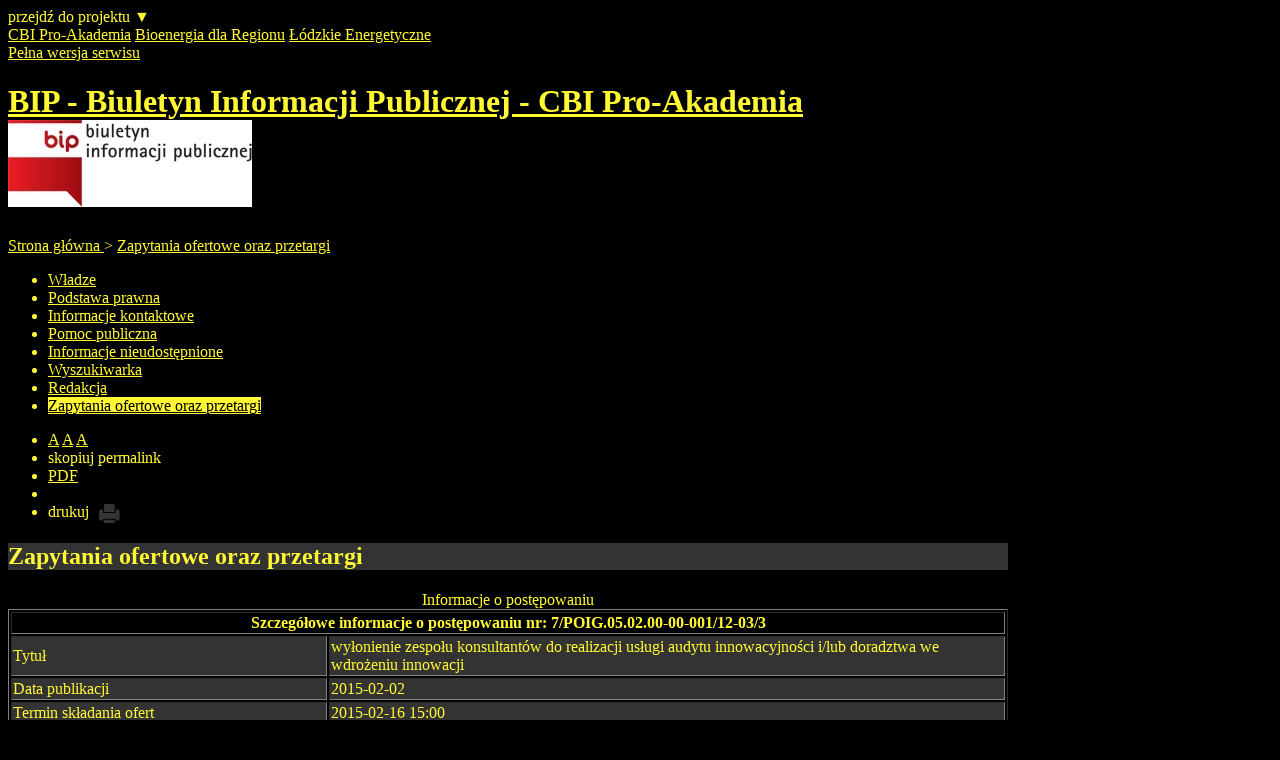

--- FILE ---
content_type: text/html; charset=utf-8
request_url: http://www.bip.proakademia.eu/zapytania-ofertowe-i-przetargi/5,przetarg.html?contrast=black-yellow
body_size: 5182
content:
<!DOCTYPE html>
<html lang="pl">
<head>
	<meta charset="UTF-8">
	<title>BIP - Biuletyn Informacji Publicznej - CBI Pro-Akademia / Zapytania ofertowe oraz przetargi</title>
	<meta name="viewport" content="width=device-width, initial-scale=1.0">
	<meta name="author" content="CBI Pro-Akademia" />
	<meta name="generator" content="edito - www.edito.pl" />
			<meta name="Robots" content="index, follow" />
	<script type="text/javascript">var base_href = "/szablony/proakademia2014/";</script>
	<link href="/gfx/bip/_thumbs/proakademia2014__1744011758_lX0.css" rel="stylesheet" type="text/css" />
	<script src="/gfx/bip/_thumbs/proakademia2014__1744011742_lX0.js" type="text/javascript"></script><link href="/szablony/proakademia2014/styles/black-yellow.css" rel="stylesheet" type="text/css" />			<link href="/szablony/proakademia2014/styles/mobile.css" rel="stylesheet" type="text/css" />
		<link href="/szablony/proakademia2014/styles/print.css" rel="stylesheet" type="text/css" media="print" />
			<link rel="apple-touch-icon" sizes="57x57" href="/szablony/proakademia2014/fav_ico/proakademia/apple-touch-icon-57x57.png">
		<link rel="apple-touch-icon" sizes="60x60" href="/szablony/proakademia2014/fav_ico/proakademia/apple-touch-icon-60x60.png">
		<link rel="apple-touch-icon" sizes="72x72" href="/szablony/proakademia2014/fav_ico/proakademia/apple-touch-icon-72x72.png">
		<link rel="apple-touch-icon" sizes="76x76" href="/szablony/proakademia2014/fav_ico/proakademia/apple-touch-icon-76x76.png">
		<link rel="apple-touch-icon" sizes="114x114" href="/szablony/proakademia2014/fav_ico/proakademia/apple-touch-icon-114x114.png">
		<link rel="apple-touch-icon" sizes="120x120" href="/szablony/proakademia2014/fav_ico/proakademia/apple-touch-icon-120x120.png">
		<link rel="apple-touch-icon" sizes="144x144" href="/szablony/proakademia2014/fav_ico/proakademia/apple-touch-icon-144x144.png">
		<link rel="icon" type="image/png" href="/szablony/proakademia2014/fav_ico/proakademia/favicon-32x32.png" sizes="32x32">
		<link rel="icon" type="image/png" href="/szablony/proakademia2014/fav_ico/proakademia/favicon-96x96.png" sizes="96x96">
		<link rel="icon" type="image/png" href="/szablony/proakademia2014/fav_ico/proakademia/favicon-16x16.png" sizes="16x16">
		<link rel="manifest" href="/szablony/proakademia2014/fav_ico/proakademia/manifest.json">
		<link rel="shortcut icon" href="/szablony/proakademia2014/fav_ico/proakademia/favicon.ico">
		<meta name="msapplication-TileColor" content="#da532c">
		<meta name="msapplication-TileImage" content="fav_ico/proakademia/mstile-144x144.png">
		<meta name="msapplication-config" content="fav_ico/proakademia/browserconfig.xml">
		<meta name="theme-color" content="#ffffff">
	
	<link rel="stylesheet" href="/szablony/proakademia2014/styles/owl.carousel.css">
	<link rel="stylesheet" href="/szablony/proakademia2014/styles/owl.theme.css">

	<script src="/szablony/proakademia2014/scripts/owl.carousel.min.js"></script>

	<script src="/szablony/proakademia2014/scripts/jquery.easing.1.3.js"></script>

	
		<script src="http://w.sharethis.com/button/buttons.js"></script>

	<script type="text/javascript">
		//<![CDATA[
			stLight.options({
				publisher: "ur-3e50f6f4-9733-fb8e-2457-2c1b3d5d1789",
				doNotHash: true,
				doNotCopy: true,
				hashAddressBar: false
			});
		//]]>
	</script>

	
	<script>
		var getStorage = function(key)
		{
			var date = new Date();
			var current = Math.round(date / 1000);
			var expires = localStorage.getItem(key + '.expires');
	
			if (!expires) expires = 0;
	
			if (expires < current)
			{
				localStorage.removeItem(key);
				localStorage.removeItem(key + '.expires');
			}
	
			return localStorage.getItem(key);
		};
	
		// Define dataLayer and the gtag function.
		window.dataLayer = window.dataLayer || [];
		function gtag(){dataLayer.push(arguments);}
		
		// Set default consent as a placeholder
		gtag('consent', 'default', {
			'ad_user_data': 'denied',
			'ad_personalization': 'denied',
			'ad_storage': 'denied',
			'analytics_storage': 'denied',
			'functionality_storage': 'denied',
			'personalization_storage': 'denied',
			'security_storage': 'granted',
			'wait_for_update': 500
		});
	
		if (getStorage('cookieInfo') != undefined) {
			gtag('consent', 'update', {
				'ad_user_data': getStorage('targeting_cookies') == 1 ? 'granted' : 'denied',
				'ad_personalization': getStorage('targeting_cookies') == 1 ? 'granted' : 'denied',
				'ad_storage': getStorage('targeting_cookies') == 1 ? 'granted' : 'denied',
				'analytics_storage': getStorage('stats_cookies') == 1 ? 'granted' : 'denied',
				'functionality_storage': getStorage('wcag_cookies') == 1 ? 'granted' : 'denied',
				'personalization_storage': getStorage('wcag_cookies') == 1 ? 'granted' : 'denied',
				'security_storage': 'granted',
			});
		}
	</script>
</head>
<body class="page lang-pl">

	<div id="page" class="page">
		<header id="header-page" class="container">
			<div id="zone-top-container">

				<div id="zone-top">
					<div id="mobile-projects">przejdź do projektu &#9660;</div>
						     <div class="navigation-top">
	  <span class="projekty">
	       <a href="https://www.proakademia.eu/">CBI Pro-Akademia</a>
	  </span>
	  <span class="projekty">
	       <a href="http://bioenergiadlaregionu.eu">Bioenergia dla Regionu</a>
	  </span>
	  <span class="projekty">
	       <a href="http://www.lodzkieenergetyczne.proakademia.eu/">Łódzkie Energetyczne</a>
	  </span>
	  <span class="bip">
	       <a href="http://bip.proakademia.eu/strona-glowna/"></a>
	  </span>
	  		<a data-tooltip class="contrast-switch contrast-default" href="http://www.bip.proakademia.eu/zapytania-ofertowe-i-przetargi/5,przetarg.html?contrast=default" title="Wersja podstawowa">
			
		</a>
	  <a href="https://www.facebook.com/ProAkademia" class="nav-fb social-top"></a>
	  <a href="https://www.linkedin.com/company/5154403?trk=tyah&amp;trkInfo=tarId%3A1420500657993%2Ctas%3Apro-akademia%2Cidx%3A2-1-3" class="nav-in social-top"></a>
	  <a href="https://twitter.com/CBI_ProAkademia" class="nav-tw social-top"></a>
	  <a href="https://plus.google.com/106068788392637164332/posts" class="nav-gp social-top"></a>
	  <a href="https://www.youtube.com/user/ProAkademia" class="nav-yt social-top"></a>
     </div>
					<a
						href="/?mobile-version=off"
						title="Pełna wersja serwisu"
						id="mobile-version"
						class="mobile-version-on"
					>
						Pełna wersja serwisu					</a>
									</div>
			</div>
		</header>

		<div class="container hidden-zone-4">
			<h1 id="logo">
				<a href="http://www.bip.proakademia.eu" title="BIP - Biuletyn Informacji Publicznej - CBI Pro-Akademia" accesskey="1">
					BIP - Biuletyn Informacji Publicznej - CBI Pro-Akademia				</a>
									<img src="/szablony/proakademia2014/images/bip-logo.jpg" alt="BIP"/>
							</h1>
					</div>
				<div class="breadcrumbs">
	<a href="http://www.bip.proakademia.eu" title="Strona główna" class="home">
		Strona główna	</a>
	
	<span class="bread-arrow">></span> <a href="/zapytania-ofertowe-i-przetargi/" title="Zapytania ofertowe oraz przetargi">Zapytania ofertowe oraz przetargi</a></div>
		<div class="container hidden-zone-4">
							<section id="zone-left">
					<div class="block js-tab">
	<ul class="menu">
					<li class="first" >
			<a href="/wladze/" title="Władze" >
				Władze			</a>
					</li>
			<li>
			<a href="/podstawa-prawna/status-prawny/" title="Podstawa prawna" >
				Podstawa prawna			</a>
					</li>
			<li>
			<a href="/informacje-kontaktowe/" title="Informacje kontaktowe" >
				Informacje kontaktowe			</a>
					</li>
			<li>
			<a href="/pomoc-publiczna/" title="Pomoc publiczna" >
				Pomoc publiczna			</a>
					</li>
			<li>
			<a href="/informacje-nieudostepnione/" title="Informacje nieudostępnione" >
				Informacje nieudostępnione			</a>
					</li>
			<li>
			<a href="/wyszukiwarka/" title="Wyszukiwarka" >
				Wyszukiwarka			</a>
					</li>
			<li>
			<a href="/redakcja/" title="Redakcja" >
				Redakcja			</a>
					</li>
			<li class="last" >
			<a href="/zapytania-ofertowe-i-przetargi/" title="Zapytania ofertowe oraz przetargi" class="active">
				Zapytania ofertowe oraz przetargi			</a>
					</li>
		</ul>
</div>				</section>
						<section id="content">
				<script type="text/javascript" src="/szablony/proakademia2014/scripts/flash-clipboard/jquery.clipboard.js"></script>
<script type="text/javascript" src="/szablony/proakademia2014/scripts/jquery.shareemail.js"></script>
<script type="text/javascript" src="/szablony/proakademia2014/scripts/jquery.tmpl.min.js"></script>
<script type="text/javascript">
	$(document).ready(function(){var e=$("#copy-current-url");e.on("click",function(e){e.preventDefault()});e.clipboard({path:"/szablony/proakademia2014/scripts/flash-clipboard/jquery.clipboard.swf",copy:function(){var e=$("#copy-current-url").attr("data-clipboard-text");alert("Skopiowano adres URL do schowka\n\n"+e)}})})
</script>
<script type="text/javascript">
	$(function () {
		$(".send-email").shareEmail(defaults = {displayText: 'poleć znajomemu'});
	});
</script>
<div class="page-links">
	<ul>
		<li>
			<span class="jq-font-resizer">
				<a href="#" class="default-font">A</a>
				<a href="#" class="big-font">A</a>
				<a href="#" class="even-bigger-font">A</a>
			</span>
		</li>
		<li>
			<a title="skopiuj permalink" id="copy-current-url" data-clipboard-text="http://www.bip.proakademia.eu/zapytania-ofertowe-i-przetargi/5,przetarg.html?contrast=black-yellow">skopiuj permalink</a>
		</li>
							<li>
				<a href="#" title="PDF" onclick="javascript: self.open('http://www.bip.proakademia.eu/zapytania-ofertowe-i-przetargi/5,przetarg.html?pdf=1');">PDF</a>
			</li>
						<li>
			<a class="send-email"></a>
		</li>
		<li class="last">
			<a title="drukuj" onclick="window.print()">
				drukuj<img src="/szablony/proakademia2014/images/proakademia/drukuj.png" style="vertical-align: middle; margin-left: 10px;" alt="drukuj"/>
			</a>
		</li>
	</ul>
</div>				<div class="module">
	<div title="drukuj" onclick="javascript: window.print();" class="print"></div>
			<div title="PDF" onclick="javascript: location.href='http://www.bip.proakademia.eu/zapytania-ofertowe-i-przetargi/5,przetarg.html?pdf=1';" class="print-pdf"></div>
		<h2 class="header-block">
		Zapytania ofertowe oraz przetargi	</h2>
	<div class="tender-details-content">
    <table border="1" class="tender-details">
        <caption>Informacje o postępowaniu</caption>
        <tr>
            <th class="przetarg-l" colspan="2">Szczegółowe informacje o postępowaniu nr: 7/POIG.05.02.00-00-001/12-03/3</th>
        </tr>
        <tr class="tender">
            <td class="label">Tytuł</td>
            <td>wyłonienie zespołu konsultantów do realizacji usługi audytu innowacyjności i/lub doradztwa we wdrożeniu innowacji</td>
        </tr>
        <tr class="tender">
            <td class="label">Data publikacji</td>
            <td>2015-02-02 </td>
        </tr>
                            <tr class="tender">
                <td class="label">Termin składania ofert</td>
                <td>2015-02-16 15:00</td>
            </tr>
                            <tr class="tender">
                <td class="label">Termin otwarcia ofert</td>
                <td>2015-02-16 15:30</td>
            </tr>
                            <tr class="tender">
                <th class="przetarg-l" colspan="2">Dokumenty do pobrania</th>
            </tr>
                                            <tr class="tender-files">
                    <td class="label">
                        Ogłoszenie o zamówieniu                        <div>2015-02-02 </div>
                    </td>
                    <td>
                        <a href="/AuctionDownload/pl/18/5/gfx/bip/userfiles/_public/przetargi/02.02.2015_ksi_ksu/zapytanie_ofertowe_7.pdf">zapytanie_ofertowe_7.pdf</a> - (347,9 KB)
                    </td>
                </tr>
                            
                                            <tr class="tender-files">
                    <td class="label">
                        Specyfikacja istotnych warunków zamówienia (SIWZ)                    </td>
                    <td>
                                                                                    <a href="/AuctionDownload/pl/18/5/gfx/bip/userfiles/_public/przetargi/02.02.2015_ksi_ksu/zalacznik_nr_1_formularz_ofertowy_7.docx">Zał. 1 – Formularz ofertowy</a>
                                <div>2015-02-02</div><br />
                                                            <a href="/AuctionDownload/pl/18/5/gfx/bip/userfiles/_public/przetargi/02.02.2015_ksi_ksu/zalacznik_nr_2_oswiadczenie_7.docx">Zał. 2 – Oświadczenie</a>
                                <div>2015-02-02</div><br />
                                                            <a href="/AuctionDownload/pl/18/5/gfx/bip/userfiles/_public/przetargi/02.02.2015_ksi_ksu/zalacznik_nr_3_zyciorys.docx">Zał. 3 – Życiorys</a>
                                <div>2015-02-02</div><br />
                                                            <a href="/AuctionDownload/pl/18/5/gfx/bip/userfiles/_public/przetargi/02.02.2015_ksi_ksu/zapytanie_ofertowe_7.pdf">Zał. 4 – Standard</a>
                                <div>2015-02-02</div><br />
                                                            <a href="/AuctionDownload/pl/18/5/gfx/bip/userfiles/_public/przetargi/02.02.2015_ksi_ksu/zalacznik_nr_5_umowa_ramowa_z_konsultantem.pdf">Zał. 5 – Wzór umowy</a>
                                <div>2015-02-02</div><br />
                                                                        </td>
                </tr>
                            
                                            <tr class="tender-files">
                    <td class="label">
                        Informacje dotyczące wyboru oferty najkorzystniejszej                        <div>2015-02-17 </div>
                    </td>
                    <td>
                        <a href="/AuctionDownload/pl/18/5/gfx/bip/userfiles/_public/przetargi/02.02.2015_ksi_ksu/wyniki_zapytania_ofertowego_nr_7.pdf">Wyniki zapytania ofertowego</a> - (108,42 KB)
                    </td>
                </tr>
                            
                            
    </table>
</div>

</div>			</section>
											</div>
		<footer id="footer-page">
						<div class="container">
				<div id="footer">
									</div>
				<div id="realization">
					Realizacja:					<a href="http://www.ideo.pl/" title="Serwisy internetowe - Ideo" id="ideolink">
						Ideo
					</a>
					Powered by:					<a href="http://www.edito.pl/" title="CMS" class="cms">
						CMS
					</a>
					<a href="http://www.edito.pl/czym-jest-edito-cms/budowa-cms-edito/" title="Czym jest Edito?">
						Edito
					</a>
				</div>
			</div>
						<div class="clearfix"></div>
		</footer>
	</div>

	
	<div class="cookies-modal" id="cookies-modal">
    <div aria-hidden="true" class="cookies-modal__backdrop"></div>
    <div aria-describedby="cookies-modal-title" aria-hidden="false" aria-labelledby="cookies-modal-title" class="cookies-modal__content" role="dialog">
        <div class="cookies-modal__header">
            <h2 id="cookies-modal-title">
                Wybierz pliki cookies, których będziemy używać            
            </h2>
        </div>
        <div class="cookies-modal__body">
            <p><span style="font-size:9px;">W celu jak najbardziej wygodnego korzystania przez Ciebie z naszej strony internetowej, my i nasi zaufani partnerzy stosujemy na niej różne technologie. Należą do nich te, które są niezbędne do prawidłowego funkcjonowania naszej strony internetowej, jak i te, które służą do komfortowego dostosowania naszej strony internetowej, wyświetlania zindywidualizowanych treści marketingowych (reklam), czy tworzenia anonimowych statystyk, tzw. pliki cookies.<br><br>
Po kliknięciu w „Ustawienia COOKIES” w każdej chwili możesz dobrowolnie zdecydować, jaki zakres przetwarzania Twoich danych chcesz wybrać.<br><br>
Naciskając na przycisk „Zezwól na wszystkie COOKIES” zgadzasz się na używanie plików cookies zgodnie z ustawieniami Twojej przeglądarki, a także na przetwarzanie Twoich danych osobowych przechowywanych za pomocą plików cookies w celu dostosowania dla Ciebie zawartości naszej strony internetowej w  odniesieniu do Twoich preferencji oraz w celach statystycznych i marketingowych. W każdej chwili możesz odwołać swoją zgodę.<br><br>
Więcej informacji, w tym te dotyczące prawa do cofnięcia zgód w zakresie przetwarzania Twoich danych osobowych oraz listę naszych zaufanych partnerów znajdziesz w naszej <a href="http://www.proakademia.eu/polityka-prywatnosci/">Polityce prywatności</a>, w której znajdziesz informacje o podmiotach odpowiedzialnych za Twoje dane osobowe, w tym dane kontaktowe.</span></p>        </div>
        <form class="cookies-modal__form">
            <div class="cookies-modal__buttons">
                <div class="cookies-modal__buttonContainer">
                <button class="cookies-modal-reject" id="cookies-modal-reject" style="border: none;
                    background-color: white;">
                    Odrzuć wszystko                 
                </button>
                <button class="cookies-modal__button cookies-modal__button--details" id="cookies-modal-button-details">
                    <span>Ustawienia COOKIES</span>
                    <span>Ukryj szczegóły</span>
                </button>
                <button class="cookies-modal__button cookies-modal__button--action" id="cookies-modal-button-accept">
                    Zezwól na wszystkie COOKIES                
                </button>
            </div>
            </div>
            <div class="cookies-modal__details">
                <div class="cookies-modal__option">
                    <input checked="" disabled="" id="cookies-modal-option-necessary" required="" type="checkbox">
                    <label for="cookies-modal-option-necessary"></label>
                    <label for="cookies-modal-option-necessary">Niezbędne</label>
                </div>
                <div class="cookies-modal__option">
                    <input id="cookies-modal-option-analytical" type="checkbox">
                    <label for="cookies-modal-option-analytical"></label>
                    <label for="cookies-modal-option-analytical">Statystyczne</label>
                </div>
                <div class="cookies-modal__option">
                    <input id="cookies-modal-option-preferences" type="checkbox">
                    <label for="cookies-modal-option-preferences"></label>
                    <label for="cookies-modal-option-preferences">Reklamowe</label>
                </div>
                <div class="cookies-modal__option">
                    <input id="cookies-modal-option-marketing" type="checkbox">
                    <label for="cookies-modal-option-marketing"></label>
                    <label for="cookies-modal-option-marketing">Preferencje (np. językowe)</label>
                </div>
                <button class="cookies-modal__button" id="cookies-modal-button-submit">
                    Akceptuj ustawienia           
                </button>
            </div>
        </form>
    </div>
</div>
				</body>
</html>


--- FILE ---
content_type: text/css
request_url: http://www.bip.proakademia.eu/szablony/proakademia2014/styles/black-yellow.css
body_size: 2879
content:
body {
	background: #000 !important;
	color: #FFF832 !important;
}

a {
	color: #FFF832 !important;
}

a:hover{
	color: #f0f0f0 !important;
	text-decoration: underline;
}

label {
    color: #FFF832 !important;
}
nav {
	background: #000 !important;
	color: #FFF832 !important;
}
input {
	background: #000 !important;
	color: #FFF832 !important;
	border-color: #fff832 !important;
}
select {
	background: #000 !important;
	color: #FFF832 !important;
}
textarea {
	background: #000 !important;
	color: #FFF832 !important;
	border-color: #fff832 !important;
}
div {
	color: #FFF832 !important;
}
span {
	color: #FFF832 !important;
}
p {
	color: #FFF832 !important;
}






body #zone-top .bip a {
	background-position: -120px -34px !important;
}



.price,
.products-list .title > a,
.basket-block .value,
#menu-squares li a .icon .icon-bg span,
#menu-squares li a .menu-label,
h1, h2, h3, h4, h5, h6 {
    color: #FFF832 !important;
}

#menu-squares li a {
    background: none repeat scroll 0 0 #000000 !important;
}

.page .aside-box .menu > li > a:hover, 
.page .aside-box .menu > li > a.active,
.aside-box .menu > li > a:hover,
.aside-box .menu > li > a.active {
    background: url("/szablony/portalinformacyjny/images/sprite.png") no-repeat scroll -416px -28px #333 !important;
}

.search-bar {
    border-bottom: 1px solid #666 !important;
}

.gray-box, .tab {
    background: none repeat scroll 0 0 #000000 !important;
}

.menu-top-left a {
    border-right: 1px solid #666666 !important;
}

.menu-top-left a.active,
.menu-top-left a:focus,
.menu-top-left a:hover,
.menu-top-left a.active .icon,
.menu-top-left a:focus .icon,
.menu-top-left a:hover .icon {
    background-color: #666666 !important;
    color: #ffffff
}

.menu-top-left .submenu:after {
    border-color: transparent transparent #333333 !important;
}

.menu-top-left .submenu a {
    background: none repeat scroll 0 0 #333333 !important;
    border-bottom: 1px solid #666666 !important;
    border-top: 1px solid #666666 !important;
}

.search-block {
    background-color: #333333 !important;
    border-left: 1px solid #666666 !important;
}

.search-block .text-input {
    color: #FFF832 !important;
    padding: 14px 11px !important;
}

.news-block .date {
    color: #FFF832 !important;
}

#menu-top ul li a {
    color: #FFF832 !important;
}

.aside-box .menu > li > a {
    background-color: #333 !important;
    border-bottom: 1px solid #333333 !important;
    border-top: 1px solid #333333 !important;
    color: #FFF832
}

.welcome .aside-box .menu > li ul a {
    color: #FFF832 !important;
}

.block .header-block, 
.module .header-block {
    background: none repeat scroll 0 0 #333333 !important;
    border-bottom: 1px solid #000000 !important;
    color: #FFF832 !important;
}

.list-item, 
.news {
    border-bottom: 1px solid #333333 !important;
}



#menu-top ul li a:hover,
.list-item h3.title a:hover, 
.small-title a:hover, 
.news h3.title a:hover {
    color: #FFF832 !important;
}

.list-item h3.title a, 
.small-title a, 
.news h3.title a {
    color: #FFF832 !important;
}

.tabs .element {
    background: none repeat scroll 0 0 #666666 !important;
    border-bottom: 1px solid #9A9A9A !important;
    color: #FFF832 !important;
}

.tabs .element.isActive {
    background: none repeat scroll 0 0 #888888 !important;
    border-top: 1px solid #000000 !important;
    color: #FFF832 !important;
}

.events-block .calendar td.empty {
    border: 1px solid #666666 !important;
    color: #FFF832 !important;
}

.events-block .calendar td {
    background: none repeat scroll 0 0 #555555 !important;
    color: #FFF832 !important;
}

.events-block .calendar th {
    color: #FFF832 !important;
}

.loading {
    background: url("/szablony/portalinformacyjny/images/loading.gif") no-repeat scroll center center #000000 !important;
}

.button-gray, 
.button-gray-small, 
.button-gray-micro {
    background: none repeat scroll 0 0 #555555 !important;
}

.footer-2,
.footer-1 {
    border-bottom: 1px solid #555555 !important;
}

.module-list .list-item, 
.news-module-list .news {
    background: none repeat scroll 0 0 #000000 !important;
}

.module .header-block .print, 
.module .header-block .print-pdf, 
.module .header-block .send-email, 
.module .header-block .query-code, 
.header-block .header-button-box {
    border-left: 1px solid #000000 !important;
}

.page .aside-box .menu > li a {
    color: #FFF832 !important;
}

.tabs .element {
    background: none repeat scroll 0 0 #333333 !important;
    border-bottom: 1px solid #000000 !important;
}

.video-menu > a,
.jq-generate-tabs .element {
    background: none repeat scroll 0 0 #666 !important;
    border: 1px solid #000 !important;
    color: #FFF832 !important;
}

.video-menu a.active,
.tabs .element.isActive {
    background: none repeat scroll 0 0 #333 !important;
    border-top: 1px solid #000000 !important;
    color: #FFF832 !important;
}
.video-menu > a.active,
.fake-tabs h2, 
.jq-generate-tabs .element.isActive {
    border-color: #000000 #000000 #333333 !important;
}

.white-box,
.fake-tabs .fake-content, 
.jq-generate-tabs .tab {
    background: none repeat scroll 0 0 #333 !important;
    border: 1px solid #000000 !important;
}

.file {
    border-top: 1px solid #666666 !important;
}

.file a {
    color: #FFF832 !important;
}

.tabelka-standard.no-header tr:nth-child(2n+1) td,
.nice-table.no-header tr:nth-child(2n+1) td {
    background: none repeat scroll 0 0 #333333 !important;
}
.tabelka-standard tr td:first-child, 
.tabelkaszara tr td:first-child, 
.nice-table tr td:first-child {
    border-left: 1px solid #333333 !important;
}
.tabelka-standard tr td:last-child, 
.tabelkaszara tr td:last-child, 
.nice-table tr td:last-child {
    border-right: 1px solid #333333 !important;
}
.tabelka-standard.no-header td,
.nice-table.no-header td {
    border-top: 1px solid #333333 !important;
}
.tabelka-standard td, 
.tabelkaszara td, 
.nice-table td {
    border-bottom: 1px solid #333333 !important;
}
.odd-even-off tr:nth-child(2n+1) td, 
.odd-even-off tr:nth-child(2n) td {
    background: none repeat scroll 0 0 #666666 !important;
}
.tabelka-standard th,
.tabelkaszara th, 
.nice-table th,
.tabelkaszara tr:nth-child(2n) td, 
.nice-table tr:nth-child(2n) td,
.nice-table.no-header tr:nth-child(2n) td {
    background: none repeat scroll 0 0 #444444 !important;
}

.tabelka-standard th, .tabelka-standard td {
    border: 3px solid #000000 !important;
}

.row-header {
    background: none repeat scroll 0 0 #333333 !important;
}

.df-label, .row-form label {
    color: #FFF832 !important;
}

fieldset legend {
    color: #000000 !important;
}

.df-matrix {
    border: 1px solid #333333 !important;
}

.df-matrix th {
    background: none repeat scroll 0 0 #666666 !important;
    color: #FFF832 !important;
}

.df-matrix td.df-matrix-label {
    background: none repeat scroll 0 0 #333333 !important;
}

.df-matrix td {
    background: none repeat scroll 0 0 #666666 !important;
    border: 1px solid #333333 !important;
}

.poll .table-title {
    color: #FFF832 !important;
}

.bar {
    background: none repeat scroll 0 0 #333333 !important;
}

.beam {
    border: 1px solid #666666 !important;
    color: #FFF832 !important;
}

.beam.active {
    background: none repeat scroll 0 0 #666666 !important;
    color: #FFF832 !important;
}

.beam-results, .faq-module .answer {
    border: 1px solid #666666 !important;
}

.statystyka-regionalna .beam-white {
    color: #FFF832 !important;
}

.pager span, .pager a {
    border: 1px solid #666666 !important;
    color: #FFF832 !important;
}

.events-block-big .date {
    color: #FFF832 !important;
}

.events-block-big .calendar td, 
.events-block-big .calendar td.empty {
    border: 1px solid #666666 !important;
}

.list-item h3.title, 
.small-title, 
.news h3.title {
    color: #FFF832 !important;
}

.site-map h3 {
    background: none repeat scroll 0 0 transparent !important;
    color: #FFF832 !important;
}

.site-map ul,
.site-map ul li {
    background: none repeat scroll 0 0 transparent !important;
}

.site-map ul li ul li a {
    color: #FFF832 !important;
}

.site-map ul li ul li a:hover {
    color: #FFF832
}

.site-map ul li ul li {
    background: none repeat scroll 0 0 transparent !important;
}

.site-map ul li ul li.last,
.site-map ul li.last {
    background: none repeat scroll 0 0 transparent !important;
}

.textarea:focus, 
.select2-container-active .select2-choices, 
input.text-input:focus{
    background: #FFF832
}
.select2-container .select2-choice {
	background: #000 !important;
}
.select2-drop {
	background: #000 !important;
}
.search-module .result .title a,
.mark {
    color: #FFF832 !important;
}

.tags-cloud .tag, .tags-cloud .tag:hover {
    color: #FFF832 !important;
}

.list-number,
.aside-box .menu > li > a.active,
.table-publications td a {
    color: #FFF832 !important;
}

.table-sort .header span {
    background: none repeat scroll 0 0 transparent !important;
}

.search-block .text-input:focus {
    background: none repeat scroll 0 0 #333333 !important;
}

table td,
.index-table tr:nth-child(2n) td, .index-table tr:nth-child(2n+1) td {
    background: none repeat scroll 0 0 #333333 !important;
}

.highlight{
    background: #666 !important;
}

.index-table td {
    border: 1px solid #333333 !important;
}

.tabelkaszara th, 
.nice-table th {
    border: 1px solid #333333 !important;
}

.orbit-container .orbit-slides-container > * .orbit-caption {
    background-color: rgba(0, 0, 0, 0.7) !important;
}

.orbit-container {
    background: none repeat scroll 0 0 #666666 !important;
}

.result-1 .score {
    color: #FD8399 !important;
}

.questions-module .header-block {
    background: none repeat scroll 0 0 rgba(0, 0, 0, 0) !important;
}

.star {
    color: #FF93A6 !important;
}

#polityka-ciastek {
    background: none repeat scroll 0 0 #333 !important;
    border-bottom: 1px solid #000 !important;
}

.events-block .calendar td.event{
    background: #767676 !important;
}

.header-block .header-button-box .big-font.active, 
.header-block .header-button-box .default-font.active, 
.header-block .header-button-box .small-font.active {
    color: #FFF832 !important;
}

.module-list .pager, 
.news-module-list .pager {
    background: #000 !important;
    border-bottom: 1px solid #000 !important;
}

.pager .next, 
.pager .prev {
    background: #767676 !important;
    border: 1px solid #767676 !important;
}

.social-total{
    color: #333 !important;
}

.logo .text-1,
.logo .text-2,
.site-name {
    color: #FFF832 !important;
}

.menu-top-bip li > a.active {
    background-color: #333333 !important;
}

.menu-top-bip li > ul{
    background: none repeat scroll 0 0 #333333 !important;
    border-color: transparent #666666 #666666 !important;
}

.menu-top-bip li ul a:hover {
    background: none repeat scroll 0 0 rgba(0, 0, 0, 0) !important;
    color: #CCCCCC !important;
}

.message .text{
    background: #333 !important;
}

.page .aside-box .menu > li ul {
    background: #555555 !important;
}

.page .aside-box .menu > li ul a.active, 
.aside-box .menu > li ul a:hover,
.page .aside-box .menu > li > a:hover, 
.page .aside-box .menu > li > a.active,
.breadcrumbs > a:last-child,
.breadcrumbs > a,
.block-content a,
.block-content a:hover {
    color: #FFF832 !important;
    text-decoration: underline !important;
}

.button-white {
    background: none repeat scroll 0 0 #333333 !important;
    color: #FFF832 !important;
}

#menu-top .menu li.first a,
.color-violet,
.color-aqua,
.color-orange,
.color-blue,
.color-green,
.color-red,
.color-light-gray{
  color: #FFF832 !important;
}

.square-icon{
    background: #333 !important;
    color: #FFF832 !important;
}

.menu-top-left .icon,
.index-table td a.active{
    color: #FFF832 !important;
}

.welcome .charts-content .tabs .element {
    background: #000000 !important;
    color: #FFF832 !important;
}

.charts-content .tabs .element.isActive {
    background: #333333 !important;
    color: #FFF832 !important;
}

.menu-top-left .pos-1 .icon, 
.menu-top-left .bip .icon{
    display: none !important;
}

.menu-top-left .pos-1, 
.menu-top-left .bip {
    padding-bottom: 16px !important;
}

.module .header-block .print-pdf:focus, 
.module .header-block .send-email:focus, 
.module .header-block .query-code:focus, 
.module .header-block .print:focus, 
.module .header-block .print-pdf:hover, 
.module .header-block .send-email:hover, 
.module .header-block .query-code:hover, 
.module .header-block .print:hover {
    background-color: #FFF832 !important;
    color: #000000 !important;
    text-decoration: none !important;
}

.ul-menu-block a {
    text-decoration: none !important;
    border: 1px solid #444444 !important;
}

.ul-menu-block a:hover {
    background: #555555 !important;
}

.ul-menu-block a span {
    color: #FFF832 !important;
}

.block.active-menu {
    background: #000 !important;
}

.list-module ol li {
	color: #fff832 !important;
}

.tag:before {
	border-color: transparent #333333 transparent transparent !important;
}
.tag:after {
	box-shadow: -1px -1px 2px #000 !important;
}
.tag {
	color: #fff832 !important;
	background: #333333 !important;
}
.tag:hover {
	color: #fff !important;
}

.tags-block .tag {
	color: #fff832 !important;
}
	.tags-block .tag:hover {
		color: #fff832 !important;
		text-decoration: underline !important;
	}
	
	
	
	
	
	
	
	
	
	
	
	
	
	
	

	
	
	
.container-wide #jq-news-slider.owl-theme .owl-controls .owl-buttons .owl-prev,	
.owl-theme .owl-controls .owl-buttons .owl-prev {	
	background: #ffff00 url('/szablony/proakademia2014/images/proakademia/pro_pager_prev.png') no-repeat center center !important;
}
.container-wide #jq-news-slider.owl-theme .owl-controls .owl-buttons .owl-next,
.owl-theme .owl-controls .owl-buttons .owl-next {	
	background: #ffff00 url('/szablony/proakademia2014/images/proakademia/pro_pager_next.png') no-repeat center center !important;
}

div.separator {
	background: #FFF832 !important;
}
.owl-buttons div {
	background-color: #FFF832 !important;
}
.owl-menu-item {
	background: #000 !important;
}
.owl-menu-item:hover {
	background: #FFF832 !important;
}
.owl-menu-item:hover a {
	color: #000 !important;
}
.owl-page.active span {
	background: #FFF832 !important;
}
.owl-page:hover span {
	background: #FFF832 !important;
}
#jq-news-slider.owl-theme .owl-controls.clickable .owl-page:hover span,
#jq-news-slider.owl-theme .owl-controls .owl-page.active span,
.container .owl-theme .owl-controls .owl-page.active:hover span,
.container .owl-theme .owl-controls .owl-page:hover span,
.container .owl-theme .owl-controls .owl-page.active span {
	background: #FFF832 !important;
}



.mCSB_dragger_bar {
	background: #FFF832 !important;
}
#timeline-line {
	background: #FFF832 !important;
}
.timeline-event {
	box-shadow: 0 0 0 2px #FFF832 !important;
}
.timeline-event:hover {
	background: #FFF832 !important;
	color: #000 !important;
}
.ev_desc_left_circle {
	box-shadow: 0 0 0 3px  #FFF832 !important;
}
.ev_desc_left_circle:after {
	border-color: transparent transparent transparent #FFF832 !important;
}
.ev_desc_right_redline {
	background: #FFF832 !important;
}
.tl_pager {
	background: #dfdfdf !important;
}
.tl_pager.active {
	background: #FFF832 !important;
}
.pa-multimedia {
	background: #000 !important;
}
.js-yt-overlay {
	background: url(/szablony/proakademia2014/images/bioenergia/yt_play.png) center 35%,url(http://img.youtube.com/vi/EyEyojMvveY/hqdefault.jpg) center center !important;
}
.pa-newsletter {
	background: #000 !important;
}


.menu li a:hover, .menu li a.active {
	text-decoration: underline !important;
	color: #FFF832 !important;
	background: none !important;
}
#na-skroty {
	background: #FFF832 !important;
}
#zone-left ul.menu {
	background: #000 !important;
}
#zone-left ul.menu li a:hover {
	background: #FFF832 !important;
	color: #000 !important;
}
#zone-left ul.menu li a.active {
	background: #FFF832 !important;
	color: #000 !important;
}
.desc-module p {
	color: #FFF832 !important;
}
.account-block {
	background: #000 !important;
}
.baza-wyszukiwarka.form {
	background: #000 !important;
}


.module .map-info h2.map-info-head a {
	background: #FFF832 !important;
	color: #000 !important;
}
.map-legend .map-legend-head a {
	background: #FFF832 !important;
	color: #000 !important;
}

--- FILE ---
content_type: text/css
request_url: http://www.bip.proakademia.eu/szablony/proakademia2014/styles/print.css
body_size: 320
content:
#header-page,
#zone-2,
#zone-left,
#zone-right,
#footer-page,
#adminConsole,
#adminConsoleHidden
{
	display: none !important;
}

.breadcrumbs,
.print,
.print-pdf,
.back,
.button
{
	display: none !important;
}

body,
#page,
.container,
#content,
.module
{
	border: 0px !important;
	height: auto !important;
	width: auto !important;
	margin: 0px !important;
	padding: 0px !important;
	float: none !important;
	position: static !important;
	overflow: visible !important;
	background: transparent !important;
	box-shadow: none !important;;
}

table {
	width: 100% !important;
}

.df-section-break {
  display: none;
}
.dynamic-cati-form-module form .footer {
	display: none;
}

--- FILE ---
content_type: application/javascript
request_url: http://www.bip.proakademia.eu/szablony/proakademia2014/scripts/flash-clipboard/jquery.clipboard.js
body_size: 5945
content:
(function(e){var t=null;var n=false;e.fn.clipboard=function(n){if(typeof n=="object"&&!n.length||typeof n=="undefined"){var r=e.extend({path:"jquery.clipboard.swf",copy:null,beforeCopy:null,afterCopy:null,clickAfter:true},n||{});return this.each(function(){var n=e(this);if(n.is(":visible")&&(typeof r.copy=="string"||e.isFunction(r.copy))){if(e.isFunction(r.copy)){n.bind("Clipboard_copy",r.copy)}if(e.isFunction(r.beforeCopy)){n.bind("Clipboard_beforeCopy",r.beforeCopy)}if(e.isFunction(r.afterCopy)){n.bind("Clipboard_afterCopy",r.afterCopy)}if(t===null){ZeroClipboard.config({moviePath:r.path,trustedDomains:"*",hoverClass:"hover",activeClass:"active"});t=new ZeroClipboard(null);t.on("load",function(t){t.on("mouseover",function(t){e(this).trigger("mouseenter")});t.on("mouseout",function(t){e(this).trigger("mouseleave")});t.on("mousedown",function(t){e(this).trigger("mousedown");if(!e.isFunction(r.copy)){t.setText(r.copy)}else{t.setText(e(this).triggerHandler("Clipboard_copy"))}if(e.isFunction(r.beforeCopy)){e(this).trigger("Clipboard_beforeCopy")}});t.on("complete",function(t,n){if(e.isFunction(r.afterCopy)){e(this).trigger("Clipboard_afterCopy")}else{e(this).removeClass("hover")}if(r.clickAfter){e(this).trigger("click")}})})}t.clip([n[0]])}})}}})(jQuery);(function(){"use strict";function _(e){return e.replace(/,/g,".").replace(/[^0-9\.]/g,"")}function D(e){return parseFloat(_(e))>=10}var e;var t={bridge:null,version:"0.0.0",disabled:null,outdated:null,ready:null};var n={};var r=0;var i={};var s=0;var o={};var u=null;var a=null;var f=function(){var e,t,n,r,i="ZeroClipboard.swf";if(document.currentScript&&(r=document.currentScript.src)){}else{var s=document.getElementsByTagName("script");if("readyState"in s[0]){for(e=s.length;e--;){if(s[e].readyState==="interactive"&&(r=s[e].src)){break}}}else if(document.readyState==="loading"){r=s[s.length-1].src}else{for(e=s.length;e--;){n=s[e].src;if(!n){t=null;break}n=n.split("#")[0].split("?")[0];n=n.slice(0,n.lastIndexOf("/")+1);if(t===null){t=n}else if(t!==n){t=null;break}}if(t!==null){r=t}}}if(r){r=r.split("#")[0].split("?")[0];i=r.slice(0,r.lastIndexOf("/")+1)+i}return i}();var l=function(){var e=/\-([a-z])/g,t=function(e,t){return t.toUpperCase()};return function(n){return n.replace(e,t)}}();var c=function(e,t){var n,r,i,s,o,u;if(window.getComputedStyle){n=window.getComputedStyle(e,null).getPropertyValue(t)}else{r=l(t);if(e.currentStyle){n=e.currentStyle[r]}else{n=e.style[r]}}if(t==="cursor"){if(!n||n==="auto"){i=e.tagName.toLowerCase();if(i==="a"){return"pointer"}}}return n};var h=function(e){if(!e){e=window.event}var t;if(this!==window){t=this}else if(e.target){t=e.target}else if(e.srcElement){t=e.srcElement}P.activate(t)};var p=function(e,t,n){if(!e||e.nodeType!==1){return}if(e.addEventListener){e.addEventListener(t,n,false)}else if(e.attachEvent){e.attachEvent("on"+t,n)}};var d=function(e,t,n){if(!e||e.nodeType!==1){return}if(e.removeEventListener){e.removeEventListener(t,n,false)}else if(e.detachEvent){e.detachEvent("on"+t,n)}};var v=function(e,t){if(!e||e.nodeType!==1){return e}if(e.classList){if(!e.classList.contains(t)){e.classList.add(t)}return e}if(t&&typeof t==="string"){var n=(t||"").split(/\s+/);if(e.nodeType===1){if(!e.className){e.className=t}else{var r=" "+e.className+" ",i=e.className;for(var s=0,o=n.length;s<o;s++){if(r.indexOf(" "+n[s]+" ")<0){i+=" "+n[s]}}e.className=i.replace(/^\s+|\s+$/g,"")}}}return e};var m=function(e,t){if(!e||e.nodeType!==1){return e}if(e.classList){if(e.classList.contains(t)){e.classList.remove(t)}return e}if(t&&typeof t==="string"||t===undefined){var n=(t||"").split(/\s+/);if(e.nodeType===1&&e.className){if(t){var r=(" "+e.className+" ").replace(/[\n\t]/g," ");for(var i=0,s=n.length;i<s;i++){r=r.replace(" "+n[i]+" "," ")}e.className=r.replace(/^\s+|\s+$/g,"")}else{e.className=""}}}return e};var g=function(){var e,t,n,r=1;if(typeof document.body.getBoundingClientRect==="function"){e=document.body.getBoundingClientRect();t=e.right-e.left;n=document.body.offsetWidth;r=Math.round(t/n*100)/100}return r};var y=function(e,t){var n={left:0,top:0,width:0,height:0,zIndex:T(t)-1};if(e.getBoundingClientRect){var r=e.getBoundingClientRect();var i,s,o;if("pageXOffset"in window&&"pageYOffset"in window){i=window.pageXOffset;s=window.pageYOffset}else{o=g();i=Math.round(document.documentElement.scrollLeft/o);s=Math.round(document.documentElement.scrollTop/o)}var u=document.documentElement.clientLeft||0;var a=document.documentElement.clientTop||0;n.left=r.left+i-u;n.top=r.top+s-a;n.width="width"in r?r.width:r.right-r.left;n.height="height"in r?r.height:r.bottom-r.top}return n};var b=function(e,t){var n=t===null||t&&t.cacheBust===true&&t.useNoCache===true;if(n){return(e.indexOf("?")===-1?"?":"&")+"noCache="+(new Date).getTime()}else{return""}};var w=function(e){var t,n,r,i=[],s=[],o=[];if(e.trustedOrigins){if(typeof e.trustedOrigins==="string"){s.push(e.trustedOrigins)}else if(typeof e.trustedOrigins==="object"&&"length"in e.trustedOrigins){s=s.concat(e.trustedOrigins)}}if(e.trustedDomains){if(typeof e.trustedDomains==="string"){s.push(e.trustedDomains)}else if(typeof e.trustedDomains==="object"&&"length"in e.trustedDomains){s=s.concat(e.trustedDomains)}}if(s.length){for(t=0,n=s.length;t<n;t++){if(s.hasOwnProperty(t)&&s[t]&&typeof s[t]==="string"){r=k(s[t]);if(!r){continue}if(r==="*"){o=[r];break}o.push.apply(o,[r,"//"+r,window.location.protocol+"//"+r])}}}if(o.length){i.push("trustedOrigins="+encodeURIComponent(o.join(",")))}if(typeof e.jsModuleId==="string"&&e.jsModuleId){i.push("jsModuleId="+encodeURIComponent(e.jsModuleId))}return i.join("&")};var E=function(e,t,n){if(typeof t.indexOf==="function"){return t.indexOf(e,n)}var r,i=t.length;if(typeof n==="undefined"){n=0}else if(n<0){n=i+n}for(r=n;r<i;r++){if(t.hasOwnProperty(r)&&t[r]===e){return r}}return-1};var S=function(e){if(typeof e==="string")throw new TypeError("ZeroClipboard doesn't accept query strings.");if(!e.length)return[e];return e};var x=function(e,t,n,r){if(r){window.setTimeout(function(){e.apply(t,n)},0)}else{e.apply(t,n)}};var T=function(e){var t,n;if(e){if(typeof e==="number"&&e>0){t=e}else if(typeof e==="string"&&(n=parseInt(e,10))&&!isNaN(n)&&n>0){t=n}}if(!t){if(typeof j.zIndex==="number"&&j.zIndex>0){t=j.zIndex}else if(typeof j.zIndex==="string"&&(n=parseInt(j.zIndex,10))&&!isNaN(n)&&n>0){t=n}}return t||0};var N=function(e,t){if(e&&t!==false&&typeof console!=="undefined"&&console&&(console.warn||console.log)){var n="`"+e+"` is deprecated. See docs for more info:\n"+"    https://github.com/zeroclipboard/zeroclipboard/blob/master/docs/instructions.md#deprecations";if(console.warn){console.warn(n)}else{console.log(n)}}};var C=function(){var e,t,n,r,i,s,o=arguments[0]||{};for(e=1,t=arguments.length;e<t;e++){if((n=arguments[e])!==null){for(r in n){if(n.hasOwnProperty(r)){i=o[r];s=n[r];if(o===s){continue}if(s!==undefined){o[r]=s}}}}}return o};var k=function(e){if(e===null||e===""){return null}e=e.replace(/^\s+|\s+$/g,"");if(e===""){return null}var t=e.indexOf("//");e=t===-1?e:e.slice(t+2);var n=e.indexOf("/");e=n===-1?e:t===-1||n===0?null:e.slice(0,n);if(e&&e.slice(-4).toLowerCase()===".swf"){return null}return e||null};var L=function(){var e=function(e,t){var n,r,i;if(e!==null&&t[0]!=="*"){if(typeof e==="string"){e=[e]}if(typeof e==="object"&&"length"in e){for(n=0,r=e.length;n<r;n++){if(e.hasOwnProperty(n)){i=k(e[n]);if(i){if(i==="*"){t.length=0;t.push("*");break}if(E(i,t)===-1){t.push(i)}}}}}}};var t={always:"always",samedomain:"sameDomain",never:"never"};return function(n,r){var i,s=r.allowScriptAccess;if(typeof s==="string"&&(i=s.toLowerCase())&&/^always|samedomain|never$/.test(i)){return t[i]}var o=k(r.moviePath);if(o===null){o=n}var u=[];e(r.trustedOrigins,u);e(r.trustedDomains,u);var a=u.length;if(a>0){if(a===1&&u[0]==="*"){return"always"}if(E(n,u)!==-1){if(a===1&&n===o){return"sameDomain"}return"always"}}return"never"}}();var A=function(e){if(e===null){return[]}if(Object.keys){return Object.keys(e)}var t=[];for(var n in e){if(e.hasOwnProperty(n)){t.push(n)}}return t};var O=function(e){if(e){for(var t in e){if(e.hasOwnProperty(t)){delete e[t]}}}return e};var M=function(){var e=false;if(typeof t.disabled==="boolean"){e=t.disabled===false}else{if(typeof ActiveXObject==="function"){try{if(new ActiveXObject("ShockwaveFlash.ShockwaveFlash")){e=true}}catch(n){}}if(!e&&navigator.mimeTypes["application/x-shockwave-flash"]){e=true}}return e};var P=function(e,n){if(!(this instanceof P)){return new P(e,n)}this.id=""+r++;i[this.id]={instance:this,elements:[],handlers:{}};if(e){this.clip(e)}if(typeof n!=="undefined"){N("new ZeroClipboard(elements, options)",j.debug);P.config(n)}this.options=P.config();if(typeof t.disabled!=="boolean"){t.disabled=!M()}if(t.disabled===false&&t.outdated!==true){if(t.bridge===null){t.outdated=false;t.ready=false;F()}}};P.prototype.setText=function(e){if(e&&e!==""){n["text/plain"]=e;if(t.ready===true&&t.bridge){t.bridge.setText(e)}else{}}return this};P.prototype.setSize=function(e,n){if(t.ready===true&&t.bridge){t.bridge.setSize(e,n)}else{}return this};var H=function(e){if(t.ready===true&&t.bridge){t.bridge.setHandCursor(e)}else{}};P.prototype.destroy=function(){this.unclip();this.off();delete i[this.id]};var B=function(){var e,t,n,r=[],s=A(i);for(e=0,t=s.length;e<t;e++){n=i[s[e]].instance;if(n&&n instanceof P){r.push(n)}}return r};P.version="1.3.2";var j={swfPath:f,trustedDomains:window.location.host?[window.location.host]:[],cacheBust:true,forceHandCursor:false,zIndex:999999999,debug:true,title:null,autoActivate:true};P.config=function(e){if(typeof e==="object"&&e!==null){C(j,e)}if(typeof e==="string"&&e){if(j.hasOwnProperty(e)){return j[e]}return}var t={};for(var n in j){if(j.hasOwnProperty(n)){if(typeof j[n]==="object"&&j[n]!==null){if("length"in j[n]){t[n]=j[n].slice(0)}else{t[n]=C({},j[n])}}else{t[n]=j[n]}}}return t};P.destroy=function(){P.deactivate();for(var e in i){if(i.hasOwnProperty(e)&&i[e]){var n=i[e].instance;if(n&&typeof n.destroy==="function"){n.destroy()}}}var r=I(t.bridge);if(r&&r.parentNode){r.parentNode.removeChild(r);t.ready=null;t.bridge=null}};P.activate=function(n){if(e){m(e,j.hoverClass);m(e,j.activeClass)}e=n;v(n,j.hoverClass);q();var r=j.title||n.getAttribute("title");if(r){var i=I(t.bridge);if(i){i.setAttribute("title",r)}}var s=j.forceHandCursor===true||c(n,"cursor")==="pointer";H(s)};P.deactivate=function(){var n=I(t.bridge);if(n){n.style.left="0px";n.style.top="-9999px";n.removeAttribute("title")}if(e){m(e,j.hoverClass);m(e,j.activeClass);e=null}};var F=function(){var e,n;var r=document.getElementById("global-zeroclipboard-html-bridge");if(!r){var i=P.config();i.jsModuleId=typeof u==="string"&&u||typeof a==="string"&&a||null;var s=L(window.location.host,j);var o=w(i);var f=j.moviePath+b(j.moviePath,j);var l='      <object classid="clsid:d27cdb6e-ae6d-11cf-96b8-444553540000" id="global-zeroclipboard-flash-bridge" width="100%" height="100%">         <param name="movie" value="'+f+'"/>         <param name="allowScriptAccess" value="'+s+'"/>         <param name="scale" value="exactfit"/>         <param name="loop" value="false"/>         <param name="menu" value="false"/>         <param name="quality" value="best" />         <param name="bgcolor" value="#ffffff"/>         <param name="wmode" value="transparent"/>         <param name="flashvars" value="'+o+'"/>         <embed src="'+f+'"           loop="false" menu="false"           quality="best" bgcolor="#ffffff"           width="100%" height="100%"           name="global-zeroclipboard-flash-bridge"           allowScriptAccess="'+s+'"           allowFullScreen="false"           type="application/x-shockwave-flash"           wmode="transparent"           pluginspage="http://www.macromedia.com/go/getflashplayer"           flashvars="'+o+'"           scale="exactfit">         </embed>       </object>';r=document.createElement("div");r.id="global-zeroclipboard-html-bridge";r.setAttribute("class","global-zeroclipboard-container");r.style.position="absolute";r.style.left="0px";r.style.top="-9999px";r.style.width="15px";r.style.height="15px";r.style.zIndex=""+T(j.zIndex);document.body.appendChild(r);r.innerHTML=l}e=document["global-zeroclipboard-flash-bridge"];if(e&&(n=e.length)){e=e[n-1]}t.bridge=e||r.children[0].lastElementChild};var I=function(e){var t=/^OBJECT|EMBED$/;var n=e&&e.parentNode;while(n&&t.test(n.nodeName)&&n.parentNode){n=n.parentNode}return n||null};var q=function(){if(e){var n=y(e,j.zIndex);var r=I(t.bridge);if(r){r.style.top=n.top+"px";r.style.left=n.left+"px";r.style.width=n.width+"px";r.style.height=n.height+"px";r.style.zIndex=n.zIndex+1}if(t.ready===true&&t.bridge){t.bridge.setSize(n.width,n.height)}}return this};P.prototype.on=function(e,n){var r,s,o,u={},a=i[this.id]&&i[this.id].handlers;if(typeof e==="string"&&e){o=e.toLowerCase().split(/\s+/)}else if(typeof e==="object"&&e&&typeof n==="undefined"){for(r in e){if(e.hasOwnProperty(r)&&typeof r==="string"&&r&&typeof e[r]==="function"){this.on(r,e[r])}}}if(o&&o.length){for(r=0,s=o.length;r<s;r++){e=o[r].replace(/^on/,"");u[e]=true;if(!a[e]){a[e]=[]}a[e].push(n)}if(u.noflash&&t.disabled){z.call(this,"noflash",{})}if(u.wrongflash&&t.outdated){z.call(this,"wrongflash",{flashVersion:t.version})}if(u.load&&t.ready){z.call(this,"load",{flashVersion:t.version})}}return this};P.prototype.off=function(e,t){var n,r,s,o,u,a=i[this.id]&&i[this.id].handlers;if(arguments.length===0){o=A(a)}else if(typeof e==="string"&&e){o=e.split(/\s+/)}else if(typeof e==="object"&&e&&typeof t==="undefined"){for(n in e){if(e.hasOwnProperty(n)&&typeof n==="string"&&n&&typeof e[n]==="function"){this.off(n,e[n])}}}if(o&&o.length){for(n=0,r=o.length;n<r;n++){e=o[n].toLowerCase().replace(/^on/,"");u=a[e];if(u&&u.length){if(t){s=E(t,u);while(s!==-1){u.splice(s,1);s=E(t,u,s)}}else{a[e].length=0}}}}return this};P.prototype.handlers=function(e){var t,n=null,r=i[this.id]&&i[this.id].handlers;if(r){if(typeof e==="string"&&e){return r[e]?r[e].slice(0):null}n={};for(t in r){if(r.hasOwnProperty(t)&&r[t]){n[t]=r[t].slice(0)}}}return n};var R=function(e,t,n,r){var s=i[this.id]&&i[this.id].handlers[e];if(s&&s.length){var o,u,a,f=t||this;for(o=0,u=s.length;o<u;o++){a=s[o];t=f;if(typeof a==="string"&&typeof window[a]==="function"){a=window[a]}if(typeof a==="object"&&a&&typeof a.handleEvent==="function"){t=a;a=a.handleEvent}if(typeof a==="function"){x(a,t,n,r)}}}return this};P.prototype.clip=function(e){e=S(e);for(var t=0;t<e.length;t++){if(e.hasOwnProperty(t)&&e[t]&&e[t].nodeType===1){if(!e[t].zcClippingId){e[t].zcClippingId="zcClippingId_"+s++;o[e[t].zcClippingId]=[this.id];if(j.autoActivate===true){p(e[t],"mouseover",h)}}else if(E(this.id,o[e[t].zcClippingId])===-1){o[e[t].zcClippingId].push(this.id)}var n=i[this.id].elements;if(E(e[t],n)===-1){n.push(e[t])}}}return this};P.prototype.unclip=function(e){var t=i[this.id];if(t){var n=t.elements;var r;if(typeof e==="undefined"){e=n.slice(0)}else{e=S(e)}for(var s=e.length;s--;){if(e.hasOwnProperty(s)&&e[s]&&e[s].nodeType===1){r=0;while((r=E(e[s],n,r))!==-1){n.splice(r,1)}var u=o[e[s].zcClippingId];if(u){r=0;while((r=E(this.id,u,r))!==-1){u.splice(r,1)}if(u.length===0){if(j.autoActivate===true){d(e[s],"mouseover",h)}delete e[s].zcClippingId}}}}}return this};P.prototype.elements=function(){var e=i[this.id];return e&&e.elements?e.elements.slice(0):[]};var U=function(e){var t,n,r,s,u,a=[];if(e&&e.nodeType===1&&(t=e.zcClippingId)&&o.hasOwnProperty(t)){n=o[t];if(n&&n.length){for(r=0,s=n.length;r<s;r++){u=i[n[r]].instance;if(u&&u instanceof P){a.push(u)}}}}return a};j.hoverClass="zeroclipboard-is-hover";j.activeClass="zeroclipboard-is-active";j.trustedOrigins=null;j.allowScriptAccess=null;j.useNoCache=true;j.moviePath="ZeroClipboard.swf";P.detectFlashSupport=function(){N("ZeroClipboard.detectFlashSupport",j.debug);return M()};P.dispatch=function(t,n){if(typeof t==="string"&&t){var r=t.toLowerCase().replace(/^on/,"");if(r){var i=e?U(e):B();for(var s=0,o=i.length;s<o;s++){z.call(i[s],r,n)}}}};P.prototype.setHandCursor=function(e){N("ZeroClipboard.prototype.setHandCursor",j.debug);e=typeof e==="boolean"?e:!!e;H(e);j.forceHandCursor=e;return this};P.prototype.reposition=function(){N("ZeroClipboard.prototype.reposition",j.debug);return q()};P.prototype.receiveEvent=function(e,t){N("ZeroClipboard.prototype.receiveEvent",j.debug);if(typeof e==="string"&&e){var n=e.toLowerCase().replace(/^on/,"");if(n){z.call(this,n,t)}}};P.prototype.setCurrent=function(e){N("ZeroClipboard.prototype.setCurrent",j.debug);P.activate(e);return this};P.prototype.resetBridge=function(){N("ZeroClipboard.prototype.resetBridge",j.debug);P.deactivate();return this};P.prototype.setTitle=function(n){N("ZeroClipboard.prototype.setTitle",j.debug);n=n||j.title||e&&e.getAttribute("title");if(n){var r=I(t.bridge);if(r){r.setAttribute("title",n)}}return this};P.setDefaults=function(e){N("ZeroClipboard.setDefaults",j.debug);P.config(e)};P.prototype.addEventListener=function(e,t){N("ZeroClipboard.prototype.addEventListener",j.debug);return this.on(e,t)};P.prototype.removeEventListener=function(e,t){N("ZeroClipboard.prototype.removeEventListener",j.debug);return this.off(e,t)};P.prototype.ready=function(){N("ZeroClipboard.prototype.ready",j.debug);return t.ready===true};var z=function(r,i){r=r.toLowerCase().replace(/^on/,"");var s=i&&i.flashVersion&&_(i.flashVersion)||null;var o=e;var u=true;switch(r){case"load":if(s){if(!D(s)){z.call(this,"onWrongFlash",{flashVersion:s});return}t.outdated=false;t.ready=true;t.version=s}break;case"wrongflash":if(s&&!D(s)){t.outdated=true;t.ready=false;t.version=s}break;case"mouseover":v(o,j.hoverClass);break;case"mouseout":if(j.autoActivate===true){P.deactivate()}break;case"mousedown":v(o,j.activeClass);break;case"mouseup":m(o,j.activeClass);break;case"datarequested":var a=o.getAttribute("data-clipboard-target"),f=!a?null:document.getElementById(a);if(f){var l=f.value||f.textContent||f.innerText;if(l){this.setText(l)}}else{var c=o.getAttribute("data-clipboard-text");if(c){this.setText(c)}}u=false;break;case"complete":O(n);break}var h=o;var p=[this,i];return R.call(this,r,h,p,u)};if(typeof define==="function"&&define.amd){define(["require","exports","module"],function(e,t,n){u=n&&n.id||null;return P})}else if(typeof module==="object"&&module&&typeof module.exports==="object"&&module.exports){a=module.id||null;module.exports=P}else{window.ZeroClipboard=P}})()